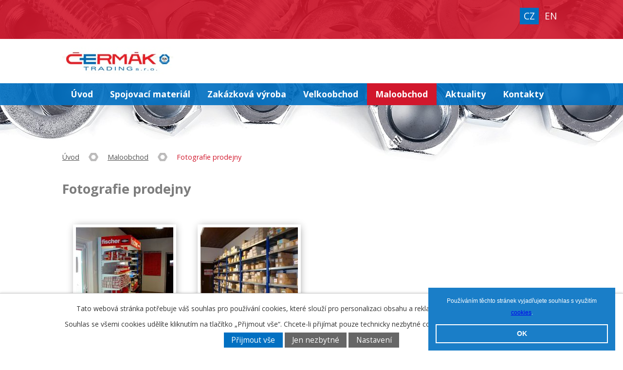

--- FILE ---
content_type: text/html; charset=utf-8
request_url: https://www.cermak-trading.cz/maloobchod/fotografie-prodejny
body_size: 5539
content:
<!DOCTYPE html>
<html lang="cs" data-lang-system="cs">
	<head>
<!-- Google Tag Manager -->
<script>
    window.dataLayer = window.dataLayer || [];
    function gtag(){
        dataLayer.push(arguments);
    }
    gtag("consent", "default", {
        "ad_storage": "denied",
        "ad_user_data": "denied",
        "ad_personalization": "denied",
        "analytics_storage": "denied",
        "wait_for_update": 1000
    });
    window.dataLayer.push({
        "event": "dl.ready",
        "gaid": "UA-138674006-1",
        "ga4id": "UA-138674006-1",
        "matomoid": "3813",
        "consent_state": {
            "functionality_storage": "granted",
            "ad_storage": "denied",
            "analytics_storage": "denied",
            "personalization_storage": "denied",
        }
    });
    (function(w,d,s,l,i){
        w[l]=w[l]||[];w[l].push({'gtm.start': new Date().getTime(),event:'gtm.js'});var f=d.getElementsByTagName(s)[0],
    j=d.createElement(s),dl=l!='dataLayer'?'&l='+l:'';j.async=true;j.src=
    'https://www.googletagmanager.com/gtm.js?id='+i+dl;f.parentNode.insertBefore(j,f);
    })(window,document,'script','dataLayer','GTM-WTWJQK6');
</script>
<!-- End Google Tag Manager -->



		<!--[if IE]><meta http-equiv="X-UA-Compatible" content="IE=EDGE"><![endif]-->
			<meta name="viewport" content="width=device-width, initial-scale=1, user-scalable=yes">
			<meta http-equiv="content-type" content="text/html; charset=utf-8" />
			<meta name="robots" content="index,follow" />
			<meta name="author" content="Antee s.r.o." />
			<meta name="keywords" content="spojovací materiál, kotvící technika" />
			<meta name="viewport" content="width=device-width, initial-scale=1, user-scalable=yes" />
			<meta property="og:image" content="http://www.cermak-trading.cz/image.php?oid=5934493" />
<title>Fotografie prodejny | čermak trading</title>

		<link rel="stylesheet" type="text/css" href="https://cdn.antee.cz/jqueryui/1.8.20/css/smoothness/jquery-ui-1.8.20.custom.css?v=2" integrity="sha384-969tZdZyQm28oZBJc3HnOkX55bRgehf7P93uV7yHLjvpg/EMn7cdRjNDiJ3kYzs4" crossorigin="anonymous" />
		<link rel="stylesheet" type="text/css" href="/style.php?nid=TVFFQU0=&amp;ver=1768399196" />
		<link rel="stylesheet" type="text/css" href="/css/libs.css?ver=1768399900" />
		<link rel="stylesheet" type="text/css" href="https://cdn.antee.cz/genericons/genericons/genericons.css?v=2" integrity="sha384-DVVni0eBddR2RAn0f3ykZjyh97AUIRF+05QPwYfLtPTLQu3B+ocaZm/JigaX0VKc" crossorigin="anonymous" />

		<script src="/js/jquery/jquery-3.0.0.min.js" ></script>
		<script src="/js/jquery/jquery-migrate-3.1.0.min.js" ></script>
		<script src="/js/jquery/jquery-ui.min.js" ></script>
		<script src="/js/jquery/jquery.ui.touch-punch.min.js" ></script>
		<script src="/js/libs.min.js?ver=1768399900" ></script>
		<script src="/js/ipo.min.js?ver=1768399889" ></script>
			<script src="/js/locales/cs.js?ver=1768399196" ></script>

			<script src='https://www.google.com/recaptcha/api.js?hl=cs&render=explicit' ></script>

		<link href="/aktuality?action=atom" type="application/atom+xml" rel="alternate" title="Aktuality">
<link href="https://fonts.googleapis.com/css?family=Open+Sans:400,700&amp;subset=latin-ext" rel="stylesheet">
<link href="/image.php?nid=16436&amp;oid=6032928" rel="icon" type="image/png">
<link rel="shortcut icon" href="/image.php?nid=16436&amp;oid=6032928">
<script type="text/javascript">
$(document).ready(function() {
$("#ipocopyright").insertAfter("#ipocontainer");
$("#ipoLangIcons").appendTo(".header-inner");
$(".fulltextSearchForm").appendTo(".header-inner");
$(".animace-container").insertAfter("#ipoheader");
});
</script>
<link href="file.php?nid=16436&amp;oid=6035481" rel="stylesheet">
<script src="/file.php?nid=16436&amp;oid=6035482"></script>
<script type="text/javascript">
$(document).ready(function() {
$(".slideshow").owlCarousel({
animateIn: 'fadeIn',
animateOut: 'fadeOut',
loop: true,
autoWidth: false,
margin: 0,
autoplay: true,
items: 1,
slideBy: 1,
autoplayTimeout: 5000,
autoplaySpeed: 2500,
dots: true,
nav: false
})
});
</script>
<link href="file.php?nid=16436&amp;oid=6040040" rel="stylesheet">
	</head>

	<body id="page5934479" class="subpage5934479"
			
			data-nid="16436"
			data-lid="CZ"
			data-oid="5934479"
			data-layout-pagewidth="1024"
			
			data-slideshow-timer="3"
			 data-ipo-meta-album="1"
						
				
				data-layout="responsive" data-viewport_width_responsive="1024"
			>
<noscript>

	<iframe src="https://www.googletagmanager.com/ns.html?id=GTM-WTWJQK6"
		height="0" width="0" style="display:none;visibility:hidden">
	</iframe>
</noscript>



							<div id="snippet-cookiesConfirmation-euCookiesSnp">			<div id="cookieChoiceInfo" class="cookie-choices-info template_1">
					<p>Tato webová stránka potřebuje váš souhlas pro používání cookies, které slouží pro personalizaci obsahu a reklam, analýzy návštěvnosti a 
						<a class="cookie-button more" href="https://navody.antee.cz/cookies" target="_blank">další účely.</a>
					</p>
					<p>
						Souhlas se všemi cookies udělíte kliknutím na tlačítko „Přijmout vše“. Chcete-li přijímat pouze technicky nezbytné cookies, klikněte na tlačítko „Jen nezbytné“.
					</p>
				<div class="buttons">
					<a class="cookie-button action-button ajax" id="cookieChoiceButton" rel=”nofollow” href="/maloobchod/fotografie-prodejny?do=cookiesConfirmation-acceptAll">Přijmout vše</a>
					<a class="cookie-button cookie-button--settings action-button ajax" rel=”nofollow” href="/maloobchod/fotografie-prodejny?do=cookiesConfirmation-onlyNecessary">Jen nezbytné</a>
					<a class="cookie-button cookie-button--settings action-button ajax" rel=”nofollow” href="/maloobchod/fotografie-prodejny?do=cookiesConfirmation-openSettings">Nastavení</a>
				</div>
			</div>
</div>				<div id="ipocontainer">

			<div class="menu-toggler">

				<span>Menu</span>
				<span class="genericon genericon-menu"></span>
			</div>

			<span id="back-to-top">

				<i class="fa fa-angle-up"></i>
			</span>

			<div id="ipoheader">

				<div class="header-container">
	<div class="header-inner">
		
		<a href="/" class="header-logo">
			<img src="/image.php?nid=16436&amp;oid=6032935" alt="logo">
		</a>
	</div>
</div>
<div id="ipoLangIcons">

	<div>
		<a href="/" class="lang-cs"><img src="/img/lang_cs.png" title="Česky" alt="Česky"></a>
		<a href="/home" class="lang-en"><img src="/img/lang_en.png" title="English" alt="English"></a>
	</div>

</div>
			</div>

			<div id="ipotopmenuwrapper">

				<div id="ipotopmenu">
<h4 class="hiddenMenu">Horní menu</h4>
<ul class="topmenulevel1"><li class="topmenuitem1 noborder" id="ipomenu5796230"><a href="/">Úvod</a></li><li class="topmenuitem1" id="ipomenu6041143"><a href="/spojovaci-material">Spojovací materiál</a><ul class="topmenulevel2"><li class="topmenuitem2" id="ipomenu6040138"><a href="/sestihranne-srouby-ostatni-srouby-s-hlavou">Šestihranné šrouby, ostatní šrouby s hlavou</a></li><li class="topmenuitem2" id="ipomenu6041039"><a href="/srouby-s-vnitrnim-sestihranem-a-tx-drazkou">Šrouby s vnitřním šestihranem a TX drážkou</a></li><li class="topmenuitem2" id="ipomenu6041101"><a href="/matice">Matice</a></li><li class="topmenuitem2" id="ipomenu6041110"><a href="/cepy-koliky-pera-zavrtne-srouby-svorniky-nyty">Čepy, kolíky, pera, závrtné šrouby, svorníky, nýty</a></li><li class="topmenuitem2" id="ipomenu6041114"><a href="/drobny-nepevnostni-metricky-material">Drobný nepevnostní metrický materiál</a></li><li class="topmenuitem2" id="ipomenu6041164"><a href="/drobny-spojovaci-material-se-samoreznym-zavitem">Drobný spojovací materiál se samořezným závitem</a></li><li class="topmenuitem2" id="ipomenu6041118"><a href="/podlozky">Podložky</a></li><li class="topmenuitem2" id="ipomenu6041121"><a href="/zavesy-napinace-kotevni-srouby">Závěsy, napínače, kotevní šrouby</a></li><li class="topmenuitem2" id="ipomenu6041124"><a href="/strojni-ovladaci-prvky">Strojní ovládací prvky</a></li><li class="topmenuitem2" id="ipomenu6041126"><a href="/znackove-spojovaci-prvky">Značkové spojovací prvky</a></li><li class="topmenuitem2" id="ipomenu6041133"><a href="/kotevni-technika-fischer">Kotevní technika FISCHER</a></li></ul></li><li class="topmenuitem1" id="ipomenu5934374"><a href="/zakazkova-vyroba">Zakázková výroba</a></li><li class="topmenuitem1" id="ipomenu5881676"><a href="/velkoobchod">Velkoobchod</a></li><li class="topmenuitem1 active" id="ipomenu5934479"><a href="/maloobchod">Maloobchod</a></li><li class="topmenuitem1" id="ipomenu5881679"><a href="/aktuality">Aktuality</a></li><li class="topmenuitem1" id="ipomenu5881680"><a href="/kontakty">Kontakty</a></li></ul>
					<div class="cleartop"></div>
				</div>
			</div>
			<div id="ipomain">
				
				<div id="ipomainframe">
					<div id="ipopage">
<div id="iponavigation">
	<h5 class="hiddenMenu">Drobečková navigace</h5>
	<p>
			<a href="/">Úvod</a> <span class="separator">&gt;</span>
			<a href="/maloobchod">Maloobchod</a> <span class="separator">&gt;</span>
			<span class="currentPage">Fotografie prodejny</span>
	</p>

</div>
						<div class="ipopagetext">
							<div class="gallery view-detail content">
								
								<h1>Fotografie prodejny</h1>

<div id="snippet--flash"></div>
								
																	<hr class="cleaner">

<div class="album">
	<div class="paragraph description clearfix"></div>
</div>
	
<div id="snippet--images"><div class="images clearfix">

																				<div class="image-wrapper" data-img="5934493" style="margin: 22.00px; padding: 6px;">
		<div class="image-inner-wrapper ">
						<div class="image-thumbnail" style="width: 200px; height: 200px;">
				<a class="image-detail" href="/image.php?nid=16436&amp;oid=5934493&amp;width=422" data-srcset="/image.php?nid=16436&amp;oid=5934493&amp;width=422 1600w, /image.php?nid=16436&amp;oid=5934493&amp;width=422 1200w, /image.php?nid=16436&amp;oid=5934493&amp;width=422 700w, /image.php?nid=16436&amp;oid=5934493&amp;width=300 300w" data-image-width="422" data-image-height="399" data-caption="" target="_blank">
<img alt="" style="margin: 0px -6px;" loading="lazy" width="212" height="200" data-src="/image.php?nid=16436&amp;oid=5934493&amp;width=212&amp;height=200">
</a>
			</div>
					</div>
	</div>
																			<div class="image-wrapper" data-img="5934494" style="margin: 22.00px; padding: 6px;">
		<div class="image-inner-wrapper ">
						<div class="image-thumbnail" style="width: 200px; height: 200px;">
				<a class="image-detail" href="/image.php?nid=16436&amp;oid=5934494&amp;width=476" data-srcset="/image.php?nid=16436&amp;oid=5934494&amp;width=476 1600w, /image.php?nid=16436&amp;oid=5934494&amp;width=476 1200w, /image.php?nid=16436&amp;oid=5934494&amp;width=476 700w, /image.php?nid=16436&amp;oid=5934494&amp;width=300 300w" data-image-width="476" data-image-height="357" data-caption="" target="_blank">
<img alt="" style="margin: 0px -34px;" loading="lazy" width="267" height="200" data-src="/image.php?nid=16436&amp;oid=5934494&amp;width=267&amp;height=200">
</a>
			</div>
					</div>
	</div>
		<hr class="cleaner">
</div>
</div>

<div id="snippet--uploader"></div><a class='backlink action-button' href='/maloobchod'>Zpět na přehled</a>
															</div>
						</div>
					</div>


					

					

					<div class="hrclear"></div>
					<div id="ipocopyright">
<div class="copyright">
	<div class="row footer-container">
	<div class="row footer-inner">
		<div class="footer-inner__content d-flex flex-wrap">
			<div class="flex footer-inner__content--item aktuality">
				<h2>AKTUALITY <a href="/aktuality">další aktuality</a></h2>
				<div class="uvod-widget d-flex flex-wrap">
					
						 
						<div class="widget-item flex">
							<span class="widget-date">17. 7. 2019</span>
							<span class="widget-text"><a href="/aktuality/neprujezdna-cesta-do-velkoobchodu-spojovaciho-materialu-a-sidla-firmy-v-racerovicich">Neprůjezdná cesta do  velkoobchodu spojovacího materiálu a sídla firmy v Račerovicích</a></span>
							<span class="widget-introduction">V době do 30.9.2019 budou probíhat na příjezdové cestě do naší firmy, prodejny a velkoobchodního skladu spojovacího materiálu  v Račerovicích výstavba kanalizace. Díky tomu bude dle aktuálního stavu prací krátkodobě omezen příjezd. </span>
						</div>
						
						<div class="widget-item flex">
							<span class="widget-date">14. 12. 2017</span>
							<span class="widget-text"><a href="/aktuality/cermak-trading-ma-nove-webove-stranky">ČERMÁK trading má nové webové stránky</a></span>
							<span class="widget-introduction">Do nového roku se chystáme vykročit s novým webem! Doufáme, že na něm najdete vše potřebné.</span>
						</div>
						  
					
				</div>
			</div>
			<div class="flex footer-inner__content--item kontakty">
				<h2>ČERMÁK trading, s.r.o.</h2>
				<div class="kontakty__adresa">
					<p><strong>Adresa:</strong></p>
					<p>Račerovice 54<br>674 01 Třebíč</p>
				</div>
				<div class="kontakty__ico">
					<p><strong>IČ:</strong> 27725413<br><strong>DIČ:</strong> CZ27725413</p>
					<p><img src="/image.php?nid=16436&amp;oid=6032932" alt="skype"> cermak.trading</p>
				</div>
				<div class="kontakty__telefon">
					<p><strong>Telefon:</strong></p>
					<p><a href="tel:+420568821380">+420568821380</a><br><a href="tel:+420568420480">+420568420480</a></p>
					<p><strong>Fax:</strong></p>
					<p><a href="tel:+420568821349">+420568821349</a></p>
					<p><strong>E-mail:</strong></p>
					<p>
						<a href="mailto:info@cermaktrading.cz">info@cermaktrading.cz</a><br>
						<a href="mailto:vedeni@cermaktrading.cz">vedeni@cermaktrading.cz</a><br>
						<a href="mailto:nakup@cermaktrading.cz">nakup@cermaktrading.cz</a><br>
						<a href="mailto:obchod@cermaktrading.cz">obchod@cermaktrading.cz</a><br>
						<a href="mailto:spo@cermaktrading.cz">spo@cermaktrading.cz</a><br>
						<a href="mailto:nerez@cermaktrading.cz">nerez@cermaktrading.cz</a>
					</p>
				</div>
			</div>
		</div>
	</div>
</div>
<div class="row antee">
	© 2026 ČERMÁK trading, s.r.o., <a href="mailto:webmaster@cermak-trading.cz">Kontaktovat webmastera</a><br>ANTEE s.r.o. - <a href="https://www.antee.cz" rel="nofollow">Tvorba webových stránek</a>, Redakční systém IPO
</div>
</div>
					</div>
					<div id="ipostatistics">
<script >
	var _paq = _paq || [];
	_paq.push(['disableCookies']);
	_paq.push(['trackPageView']);
	_paq.push(['enableLinkTracking']);
	(function() {
		var u="https://matomo.antee.cz/";
		_paq.push(['setTrackerUrl', u+'piwik.php']);
		_paq.push(['setSiteId', 3813]);
		var d=document, g=d.createElement('script'), s=d.getElementsByTagName('script')[0];
		g.defer=true; g.async=true; g.src=u+'piwik.js'; s.parentNode.insertBefore(g,s);
	})();
</script>
<script >
	$(document).ready(function() {
		$('a[href^="mailto"]').on("click", function(){
			_paq.push(['setCustomVariable', 1, 'Click mailto','Email='+this.href.replace(/^mailto:/i,'') + ' /Page = ' +  location.href,'page']);
			_paq.push(['trackGoal', null]);
			_paq.push(['trackPageView']);
		});

		$('a[href^="tel"]').on("click", function(){
			_paq.push(['setCustomVariable', 1, 'Click telefon','Telefon='+this.href.replace(/^tel:/i,'') + ' /Page = ' +  location.href,'page']);
			_paq.push(['trackPageView']);
		});
	});
</script>
					</div>

					<div id="ipofooter">
						
					</div>
				</div>
			</div>
		</div>
	</body>
</html>
